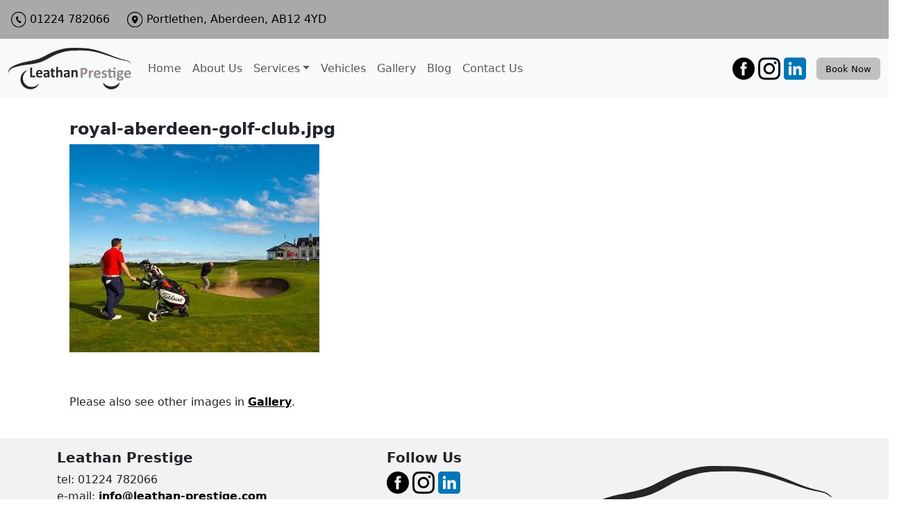

--- FILE ---
content_type: text/html; charset=utf-8
request_url: https://www.leathan-prestige.com/galleryimage-20230109-105156-02-246.html
body_size: 2959
content:
<!doctype html>
<html lang="en-GB" prefix="og: http://ogp.me/ns# product: http://ogp.me/ns/product#">
<head>
<meta charset="utf-8">
<title>royal-aberdeen-golf-club.jpg - Leathan Prestige - Luxury Travel</title>
<link rel="preconnect" href="https://static.leathan-prestige.com/">
<link rel="preconnect" href="https://ssl.google-analytics.com">
<link rel="preconnect" href="https://www.google-analytics.com">
<meta name="viewport" content="width=device-width, initial-scale=1"/>
<meta name="author" content="Glen Urquhart"/>
<meta name="description" content="Leathan Prestige offers luxury travel for corporate and hospitality sporting in Aberdeenshire and Scotland."/>
<meta name="keywords" content="Leathan Prestige, luxury travel, Aberdeen, Aberdeenshire, Corporate Hospitality, Sporting Events, minibus hire, minibus, coach hire, excutive travel, wedding transport, VIP travel"/>
<meta name="robots" content="all"/>
<meta name="generator" content="Web Manager Desktop - Build 9.19.20240814 - https://www.globalweb.co.uk/"/>
<meta name="owner" content="Glen Urquhart"/>
<meta property="og:title" content="royal-aberdeen-golf-club.jpg">
<meta property="og:type" content="article">
<meta property="og:locale" content="en_GB">
<meta property="og:siteName" content="Leathan Prestige">
<meta property="og:url" content="https://www.leathan-prestige.com/galleryimage-20230109-105156-02-246">
<meta property="og:image" content="https://www.leathan-prestige.com/images-auto/og-image-fefd6f4183aab2046a9e87e0d3fe84b5.jpg">
<meta name="twitter:card" content="summary_large_image">
<meta name="twitter:site" content="leathantaxis">
<meta name="twitter:creator" content="leathantaxis">
<meta name="twitter:title" content="royal-aberdeen-golf-club.jpg">
<meta name="twitter:image" content="https://www.leathan-prestige.com/images/og-image.jpg">
<link type="text/css" rel="stylesheet" media="all" href="https://static.leathan-prestige.com/auto-default-9729280c886a5ba5c266dab7ca42a12b.css"/>
<link rel="canonical" href="https://www.leathan-prestige.com/galleryimage-20230109-105156-02-246">
<!--[if lt IE 9]>
<![endif]-->
<!--[if IE]>
<link rel="shortcut icon" href="favicon.ico">
<![endif]-->
<link rel="icon" href="favicon.png">
<link rel="apple-touch-icon" sizes="180x180" href="apple-touch-icon.png"/>
<link type="image/png" rel="icon" sizes="16x16" href="favicon-16x16.png"/>
<link type="image/png" rel="icon" sizes="32x32" href="favicon-32x32.png"/>
<link rel="mask-icon" href="/safari-pinned-tab.svg">
<link rel="manifest" href="manifest.json">
</head>

<body>

          
<header class="header-2 hidden-print sticky-top">
    <div class="row bg-purple-dark bannerPart">

<div class="col-xs-12 col-md-9 bannerText">
<span class="d-none d-sm-inline"><img src="https://static.leathan-prestige.com/phone-d51dda1fe828849113e2606058a2efcc.svg" alt="" class="img-fluid bannerImage" loading="lazy"></span>
01224 782066 &nbsp; &nbsp;
<span class="d-none d-sm-inline"><img src="https://static.leathan-prestige.com/address-v2-f2a328519bb36e133300483ab8b11a12.svg" alt="" class="img-fluid bannerImage" loading="lazy"></span>
<span class="d-none d-sm-inline">Portlethen, Aberdeen, AB12 4YD</span>
</div>

</div>
    <nav class="navbar navbar-expand-lg bg-light">
  <div class="container-fluid">
                <a class="navbar-brand" href="/" title="Home Page"><img src="https://static.leathan-prestige.com/lp-logo-black-silver-8ae7d4ce85194e14681ba8db0e4d3dd8.svg" height="60" class="d-inline-block align-top" alt="Leathan Cars Prestige"></a>

    <button class="navbar-toggler" type="button" data-bs-toggle="collapse" data-bs-target="#navbarText" aria-controls="navbarText" aria-expanded="false" aria-label="Toggle navigation">
      <span class="navbar-toggler-icon"></span>
    </button>
    <div class="collapse navbar-collapse" id="navbarText">
      
                <ul class="navbar-nav me-auto mb-2 mb-lg-0">
                    <li class="nav-item">
                        <a class="nav-link" href="/" id="navhome" accesskey="H">Home</a>
                    </li>

                    <li class="nav-item">
                        <a class="nav-link" href="about-us" id="navabout" accesskey="A">About Us</a>
                    </li>

  <li class="nav-item dropdown" id="navservices">
    <a class="nav-link dropdown-toggle" href="#" role="button" data-bs-toggle="dropdown" aria-expanded="false">Services</a>
          <ul class="dropdown-menu">
             <li><a class="dropdown-item" href="corporate-vip-transport">Corporate and VIP Transport</a>
             <li><a class="dropdown-item" href="golf-transport">Golf Transport</a>
             <li><a class="dropdown-item" href="airport-transfers">Airport Transport</a>
             <li><a class="dropdown-item" href="days-out">Days Out</a>
          </ul>
  </li>


                    <li class="nav-item">
                        <a class="nav-link" href="vehicles" id="navVehicles">Vehicles</a>
                    </li>

                    <li class="nav-item">
                        <a class="nav-link" href="gallery" id="navGallery" accesskey="G">Gallery</a>
                    </li>

                    <li class="nav-item">
                        <a class="nav-link" href="blog" id="navBlog" accesskey="G">Blog</a>
                    </li>

                    <li class="nav-item">
                        <a class="nav-link" href="contact-us" id="navcontact" accesskey="C">Contact Us</a>
                    </li>
                </ul>

      <div class="navbar-text text-nowrap">

<a href="https://www.facebook.com/leathanprestige"><img src="https://static.leathan-prestige.com/facebook-oval-e5f9c2a333a2acd7c0b6cc2620132dae.svg" alt="FaceBook" width="64" height="64" class="img-fluid bannerIcon" loading="lazy"></a>
<a href="https://www.instagram.com/leathan.prestige/"><img src="https://static.leathan-prestige.com/instagram-v3-54de20094cb5295bf2bd256313870214.png" alt="Instagram" width="64" height="64" class="img-fluid bannerIcon" loading="lazy"></a>
<a href="https://www.linkedin.com/company/leathan-prestige/"><img src="https://static.leathan-prestige.com/linkedin-f0b4a6077e15478a0defe1ef3568ba3b.svg" alt="LinkedIn" width="64" height="64" class="img-fluid bannerIcon paddingBannerIconRight" loading="lazy"></a>
&nbsp;
<a href="book" class="btn btn-primary" id="booknowid" accesskey="B">Book Now</a>

      </div>
    </div>
  </div>
</nav>
</header>

<main class="content mb-4">
<div class="container" style="padding-left: 30px; padding-top:30px">
<h1>royal-aberdeen-golf-club.jpg</h1>

<div class="row">

</div>


<figure class="th">
<img src="images-auto/royal-aberdeen-golf-club-5dad92d12f3f26ea9e650c6597839a68.jpg" alt="" width="360" height="300" class="img-fluid" loading="lazy"/>
<figcaption></figcaption >
</figure>

<div style="clear:both;padding:10px">&nbsp;</div>

<p class="noScore">
Please also see other images in <a href="gallery" title="Browse our online gallery to learn more about us and how we can help you.">Gallery</a>.
</p>
<div class="row">

</div>



</div>
</main>

<footer>
<div class="bg-clouds p-3">
    <div class="container">
        <div class="row">
            <div class="col-xs-12 col-sm-8 col-md-5 paddingBottom20" role="contentinfo">
                <h2>Leathan Prestige</h2>
                <p class="sr-only visually-hidden">
                    Portlethen
                    <br>Aberdeen
                    <br>AB12 4YD
                </p>
                <p class="contactPrint">
                    tel: 01224 782066
                    <br>e-mail: <a href="mailto:info@leathan-prestige.com" style="color:black">info@leathan-prestige.com</a>
                </p>
            </div>

            <div class="col-xs-12 col-sm-4 col-md-3">
                <h2>Follow Us</h2>

                                        <a href="https://www.facebook.com/leathanprestige"><img src="https://static.leathan-prestige.com/facebook-oval-e5f9c2a333a2acd7c0b6cc2620132dae.svg" alt="FaceBook" width="64" height="64" class="img-fluid bannerIcon" loading="lazy"></a>
                                        <a href="https://www.instagram.com/leathan.prestige/"><img src="https://static.leathan-prestige.com/instagram-v3-54de20094cb5295bf2bd256313870214.png" alt="Instagram" width="64" height="64" class="img-fluid bannerIcon" loading="lazy"></a>
                                        <a href="https://www.linkedin.com/company/leathan-prestige/"><img src="https://static.leathan-prestige.com/linkedin-f0b4a6077e15478a0defe1ef3568ba3b.svg" alt="LinkedIn" width="64" height="64" class="img-fluid bannerIcon paddingBannerIconRight" loading="lazy"></a>

<p class="mt-2">
Sign-up for our newsletter.
</p>
<p>
<a href="newsletter" class="btn btn-primary" role="button">Subscribe To Newsletter</a>
</p>

            </div>
 
            <div class="d-none d-sm-block col-sm-12 col-md-4 mt-4">
                 <img src="https://static.leathan-prestige.com/lp-logo-black-silver-8ae7d4ce85194e14681ba8db0e4d3dd8.svg" alt="Leathan Cars Prestige" width="691" height="234" class="img-fluid">  
            </div>
        </div>
    </div>
</div>
    <div class="copyright bg-concrete">
        <div class="container text-center noprint footer">
            <p class="paddingTop20 paddingBottom20"><a href="copyright" accesskey="D">Copyright</a> &copy; Leathan Prestige 2015-2026. <span style="white-space: nowrap;">All Rights Reserved.</span>
<br>
<a href="about-this-site">About This Site</a> &middot; <a href="site-map" accesskey="S">Site Map</a> &middot; <a href="cookies">Cookies</a> 
<span class="d-none d-sm-inline">&middot;</span> 
<span style="white-space: nowrap;">Web Site Last Updated <time datetime="2026-01-06T10:29:30Z">6 January 2026</time></span></p>
        </div>
    </div>
</footer>




<!-- Google tag (gtag.js) GA4 G-HBW3PXY5XS -->
<!-- *** START JAVASCRIPT *** -->
<script src="js/jquery.js"></script>
<script src="https://static.leathan-prestige.com/html5-da49c281e58126e728ba436f5ffcf74b.js"></script>
<script src="js/bootstrap.bundle.min.js"></script>
<script async src="https://www.googletagmanager.com/gtag/js?id=G-HBW3PXY5XS"></script>
<script>
  window.dataLayer = window.dataLayer || [];
  function gtag(){dataLayer.push(arguments);}
  gtag('js', new Date());

  gtag('config', 'G-HBW3PXY5XS');
</script>
<!-- *** END JAVASCRIPT *** -->
</body>
</html>


--- FILE ---
content_type: image/svg+xml
request_url: https://static.leathan-prestige.com/linkedin-f0b4a6077e15478a0defe1ef3568ba3b.svg
body_size: 752
content:
<svg xmlns="http://www.w3.org/2000/svg" viewBox="0 0 25 25"><defs><style>.cls-1{fill:#4484ce;}.cls-2{fill:#fff;}.cls-3{fill:#0077b5;}</style></defs><title>linkedin</title><g id="Layer_2" data-name="Layer 2"><g id="Layer_1-2" data-name="Layer 1"><rect id="_Rectangle_" data-name="&lt;Rectangle&gt;" class="cls-1" width="25" height="25" rx="3.75" ry="3.75"/><g id="_Group_" data-name="&lt;Group&gt;"><path id="_Path_" data-name="&lt;Path&gt;" class="cls-2" d="M13.09,11.61a2.69,2.69,0,0,1,.57-.62,2.55,2.55,0,0,1,1.51-.53,3.37,3.37,0,0,1,1.38.22A2.1,2.1,0,0,1,17.79,12,4.38,4.38,0,0,1,18,13.36c0,1,0,2,0,3,0,.5,0,1,0,1.49,0,.1,0,.13-.13.13H15.83c-.13,0-.13,0-.13-.14,0-1.3,0-2.6,0-3.91a2.25,2.25,0,0,0-.15-.86,1,1,0,0,0-.82-.61,1.69,1.69,0,0,0-.63,0,1.11,1.11,0,0,0-.82.87,3.34,3.34,0,0,0-.1.89q0,1.78,0,3.55c0,.16,0,.16-.16.16H11c-.15,0-.15,0-.15-.15q0-3.54,0-7.08c0-.16,0-.16.16-.16h1.93c.13,0,.14,0,.14.14C13.09,11,13.09,11.33,13.09,11.61Z"/><path id="_Path_2" data-name="&lt;Path&gt;" class="cls-2" d="M9.46,14.34q0,1.77,0,3.53c0,.15,0,.15-.15.15h-2c-.1,0-.13,0-.13-.13q0-3.57,0-7.13c0-.09,0-.13.12-.13H9.33c.11,0,.13,0,.13.14Q9.46,12.55,9.46,14.34Z"/><path id="_Path_3" data-name="&lt;Path&gt;" class="cls-2" d="M8.3,7A1.34,1.34,0,1,1,7,8.31,1.33,1.33,0,0,1,8.3,7Z"/></g><rect id="_Rectangle_2" data-name="&lt;Rectangle&gt;" class="cls-3" width="25" height="25" rx="3.75" ry="3.75"/><g id="_Group_2" data-name="&lt;Group&gt;"><path id="_Path_4" data-name="&lt;Path&gt;" class="cls-2" d="M13.55,11.14a3.63,3.63,0,0,1,.77-.84,3.43,3.43,0,0,1,2-.71,4.54,4.54,0,0,1,1.87.29,2.84,2.84,0,0,1,1.66,1.85,5.91,5.91,0,0,1,.3,1.79c0,1.37,0,2.73,0,4.1,0,.67,0,1.34,0,2,0,.13,0,.17-.17.17h-2.8c-.18,0-.18,0-.18-.19,0-1.76,0-3.51,0-5.27a3,3,0,0,0-.21-1.16,1.29,1.29,0,0,0-1.1-.83,2.28,2.28,0,0,0-.85.06,1.5,1.5,0,0,0-1.1,1.17,4.5,4.5,0,0,0-.14,1.2q0,2.4,0,4.79c0,.22,0,.22-.22.22H10.74c-.2,0-.2,0-.2-.21q0-4.77,0-9.54c0-.21,0-.21.22-.21h2.6c.17,0,.19,0,.19.18C13.55,10.38,13.55,10.76,13.55,11.14Z"/><path id="_Path_5" data-name="&lt;Path&gt;" class="cls-2" d="M8.66,14.82q0,2.38,0,4.76c0,.2,0,.2-.2.2H5.71c-.13,0-.18,0-.18-.18q0-4.81,0-9.62c0-.13,0-.17.17-.17H8.49c.14,0,.17.05.17.18Q8.66,12.41,8.66,14.82Z"/><path id="_Path_6" data-name="&lt;Path&gt;" class="cls-2" d="M7.1,4.9A1.81,1.81,0,1,1,5.29,6.7,1.79,1.79,0,0,1,7.1,4.9Z"/></g></g></g></svg>


--- FILE ---
content_type: image/svg+xml
request_url: https://static.leathan-prestige.com/phone-d51dda1fe828849113e2606058a2efcc.svg
body_size: 526
content:
<svg xmlns="http://www.w3.org/2000/svg" width="20" height="20" viewBox="0 0 20 20" class="icon mr12 svg-green"><title>Phone</title><g id="Layer_2" data-name="Layer 2"><g id="Layer_1-2" data-name="Layer 1"><path d="M10,20A10,10,0,1,1,20,10,10,10,0,0,1,10,20ZM10,1a9,9,0,1,0,9,9A9,9,0,0,0,10,1Z"></path><path d="M8.36,5.69a.27.27,0,0,0-.16,0c-.61.09-1.15.82-1.36,1.35-.67,1.74.4,3.62,1.48,4.94s2.84,3.17,4.49,2a1.11,1.11,0,0,0,.51-.62,1.61,1.61,0,0,0-.53-1.16c-.2-.23-.59-.84-.91-.9s-.53.2-.75.34l-.38.24c-.06,0-.63-.55-.7-.62a5.47,5.47,0,0,1-.63-.77A5,5,0,0,1,9,9.64a3.71,3.71,0,0,1-.27-.86s.46-.31.6-.45c.3-.28.52-.51.36-1a2.4,2.4,0,0,0-.25-.46,6.51,6.51,0,0,0-.55-.76,1.5,1.5,0,0,0-.5-.45Z"></path></g></g></svg>


--- FILE ---
content_type: image/svg+xml
request_url: https://static.leathan-prestige.com/lp-logo-black-silver-8ae7d4ce85194e14681ba8db0e4d3dd8.svg
body_size: 10680
content:
<?xml version="1.0" encoding="UTF-8" standalone="no"?><!DOCTYPE svg PUBLIC "-//W3C//DTD SVG 1.1//EN" "http://www.w3.org/Graphics/SVG/1.1/DTD/svg11.dtd"><svg width="100%" height="100%" viewBox="0 0 691 234" version="1.1" xmlns="http://www.w3.org/2000/svg" xmlns:xlink="http://www.w3.org/1999/xlink" xml:space="preserve" xmlns:serif="http://www.serif.com/" style="fill-rule:evenodd;clip-rule:evenodd;stroke-linejoin:round;stroke-miterlimit:2;"><path d="M0.004,138.643c0,0 -0.141,-3.054 1.209,-8.55c0.687,-2.741 1.858,-6.104 4.012,-9.754c2.121,-3.633 5.354,-7.625 10.025,-10.779c8.717,-6.104 20.15,-11.438 33.529,-16.588c13.421,-5.033 28.892,-9.783 46.134,-13.52c8.47,-1.742 17.295,-3.555 26.433,-5.43c9.042,-1.808 18.3,-3.795 27.604,-6.2c9.296,-2.45 18.688,-5.133 27.867,-8.62c9.254,-3.471 17.991,-7.613 27.412,-12.73c9.354,-4.875 18.929,-10.337 29.213,-15.375c10.233,-5.12 21.1,-9.595 32.129,-13.47c5.546,-1.917 11.075,-3.68 16.754,-5.346c5.379,-1.571 11.204,-3.254 16.896,-4.642c11.412,-2.892 23.246,-5.129 35.154,-6.292c11.908,-1.25 23.75,-1.412 35.321,-1.329c11.596,0.117 22.937,0.329 34.383,0.646c22.809,0.654 45.579,2.288 67.217,6.663c21.492,4.529 41.796,10.17 60.637,16.929c18.792,6.725 36.117,13.716 52.221,19.991c8.021,3.155 15.713,6.18 23.025,9.055c7.271,2.691 14.379,5.262 20.942,7.354c13.158,4.329 25.212,6.2 35.062,8.95c2.396,0.654 4.846,1.316 6.946,2.041c2.209,0.792 4.25,1.709 5.996,2.68c3.55,1.933 6.304,3.975 8.417,5.741c4.212,3.567 6.058,5.938 6.058,5.938l-1.592,1.346c0,0 -0.445,-0.505 -1.425,-1.45c-0.979,-0.942 -2.479,-2.313 -4.575,-3.917c-2.091,-1.6 -4.804,-3.421 -8.208,-5.083c-1.712,-0.85 -3.554,-1.575 -5.596,-2.213c-2.171,-0.65 -4.362,-1.1 -6.854,-1.65c-9.679,-2.179 -22,-3.467 -35.712,-7.35c-6.896,-1.875 -13.938,-4.083 -21.538,-6.525c-7.454,-2.562 -15.292,-5.254 -23.471,-8.062c-16.333,-5.563 -34.008,-11.805 -52.75,-17.605c-18.704,-5.712 -38.829,-10.754 -59.725,-14.362c-20.846,-3.475 -42.779,-4.321 -65.258,-4.2c-11.217,0.071 -22.717,0.246 -34.05,0.517c-11.346,0.304 -22.558,0.862 -33.508,2.391c-10.963,1.496 -21.734,3.979 -32.43,7.134c-5.391,1.55 -10.508,3.237 -16.008,5.095c-5.192,1.792 -10.421,3.738 -15.496,5.771c-10.183,4.096 -19.883,8.784 -29.379,13.875c-9.662,5.375 -19.204,10.684 -28.596,15.909c-9.583,5.091 -19.987,10.25 -30.358,13.654c-10.346,3.616 -20.617,6.221 -30.596,8.216c-9.971,2.034 -19.637,3.588 -28.933,4.955c-9.229,1.191 -18.142,2.341 -26.696,3.445c-16.746,2.375 -32.05,5.284 -45.379,8.717c-13.309,3.417 -24.779,7.113 -33.367,11.371c-8.137,3.95 -12.254,10.75 -14.442,15.325c-1.095,2.346 -1.716,4.262 -2.091,5.558c-0.371,1.309 -0.488,1.963 -0.488,1.963l-2.075,-0.188Z" style="fill:#262626;fill-rule:nonzero;"/><path d="M173.416,199.459c0,0 -0.271,0.754 -0.775,2.163c-0.546,1.37 -1.408,3.483 -2.842,5.941c-2.833,4.888 -7.983,11.788 -16.775,17.184c-4.35,2.695 -9.512,5.125 -15.346,6.512l-2.204,0.525l-2.362,0.358c-1.429,0.18 -2.621,0.48 -4.292,0.567c-1.667,0.092 -3.367,0.167 -5.087,0.196c-1.659,-0.05 -3.275,-0.196 -4.946,-0.308c-6.621,-0.675 -13.409,-2.567 -19.709,-5.759c-6.333,-3.146 -12.129,-7.621 -16.962,-12.987c-4.788,-5.4 -8.546,-11.75 -10.854,-18.467c-1.15,-3.35 -2.096,-6.754 -2.517,-10.187l-0.383,-2.555l-0.067,-0.62l-0.017,-0.28l-0.029,-0.562l-0.062,-1.121l-0.104,-2.229c-0.013,-0.788 0.041,-1.758 0.062,-2.621c0.213,-7.033 1.713,-13.129 4,-18.771c2.296,-5.571 5.383,-10.362 8.783,-14.208c3.355,-3.888 6.921,-6.917 10.346,-9.129c1.675,-1.146 3.35,-2.059 4.871,-2.884c1.588,-0.695 3.046,-1.337 4.363,-1.912c2.687,-0.996 4.829,-1.571 6.316,-1.858c1.471,-0.3 2.254,-0.459 2.254,-0.459c0,0 -0.662,0.45 -1.9,1.292c-1.275,0.742 -2.966,2.129 -5.112,3.737c-1,0.888 -2.108,1.871 -3.317,2.942c-1.075,1.208 -2.379,2.308 -3.55,3.708c-2.429,2.709 -4.725,6.075 -6.896,9.788c-2.129,3.762 -3.775,8.125 -4.92,12.758c-1.134,4.567 -1.605,9.813 -1.284,14.534c0.05,0.608 0.038,1.112 0.121,1.804l0.296,2.212l0.142,1.113l0.075,0.558l0.033,0.279l0.008,0.067c0.038,0.308 -0.037,-0.338 -0.025,-0.25l0.029,0.117l0.45,1.895c0.513,2.542 1.405,5.017 2.325,7.463c1.984,4.846 4.746,9.475 8.342,13.404c3.504,4.004 7.754,7.346 12.333,9.958c4.6,2.588 9.542,4.409 14.542,5.455c1.258,0.212 2.504,0.429 3.742,0.637c1.162,0.075 2.321,0.192 3.483,0.325c1.158,0.138 2.746,-0.008 4.075,0.004l1.033,-0.016l0.517,-0.013l0.254,-0.004l0.067,0c0.292,-0.029 -0.325,0.037 -0.242,0.029l0.113,-0.012l1.808,-0.138c4.8,-0.408 9.325,-1.475 13.396,-2.942c8.15,-2.979 14.337,-7.495 18.358,-11.079c1.963,-1.85 3.509,-3.316 4.496,-4.454c1.008,-1.108 1.546,-1.7 1.546,-1.7" style="fill:#262626;fill-rule:nonzero;"/><path d="M627.402,194.768c0,0 -0.071,0.484 -0.2,1.388c-0.2,0.883 -0.262,2.212 -0.825,3.846c-0.462,1.687 -1.137,3.695 -2.158,5.887c-1.038,2.192 -2.35,4.633 -4.108,7.125c-1.817,2.421 -3.959,5.004 -6.617,7.35c-2.604,2.425 -5.721,4.583 -9.146,6.517c-3.442,1.9 -7.267,3.421 -11.292,4.525c-4.037,1.025 -8.27,1.621 -12.508,1.696c-2.712,-0.038 -3.654,-0.067 -6.133,-0.313c-1.117,-0.125 -2.242,-0.25 -3.338,-0.429l-3.071,-0.667c-4.05,-0.966 -7.933,-2.375 -11.404,-4.229c-7.037,-3.567 -12.425,-8.675 -16.091,-13.492c-0.896,-1.233 -1.705,-2.441 -2.442,-3.591c-0.646,-1.209 -1.263,-2.35 -1.842,-3.425c-1.062,-2.188 -1.787,-4.163 -2.271,-5.817c-0.579,-1.596 -0.725,-2.987 -0.929,-3.862c-0.15,-0.9 -0.229,-1.38 -0.229,-1.38c0,0 1.404,1.292 3.858,3.55c1.171,1.113 2.75,2.305 4.38,3.709c1.741,1.321 3.72,2.708 5.879,4.096c2.2,1.341 4.529,2.758 7.121,3.929c2.533,1.25 5.287,2.316 8.141,3.216c2.838,0.959 5.854,1.538 8.884,2.063l2.3,0.312c0.712,0.034 1.412,0.096 2.116,0.171c1.163,0.15 3.921,0.167 4.879,0.146c3.134,0.029 6.23,-0.383 9.284,-0.817c3.025,-0.604 6,-1.316 8.841,-2.283c5.667,-1.946 10.805,-4.671 15.1,-7.512c2.1,-1.467 4.067,-2.88 5.763,-4.255c1.612,-1.445 3.146,-2.662 4.275,-3.779c1.187,-1.079 2.137,-2.083 2.771,-2.708c0.658,-0.629 1.012,-0.967 1.012,-0.967" style="fill:#262626;fill-rule:nonzero;"/><path d="M152.383,161.213c0,0.846 -0.034,1.554 -0.1,2.134c-0.071,0.575 -0.171,1.054 -0.309,1.437c-0.133,0.379 -0.304,0.654 -0.508,0.821c-0.204,0.171 -0.442,0.254 -0.713,0.254l-24.17,0c-0.896,0 -1.65,-0.275 -2.263,-0.825c-0.612,-0.546 -0.917,-1.442 -0.917,-2.679l0,-49.633c0,-0.284 0.088,-0.534 0.263,-0.763c0.179,-0.225 0.471,-0.408 0.879,-0.546c0.404,-0.141 0.954,-0.254 1.65,-0.337c0.692,-0.088 1.554,-0.129 2.588,-0.129c1.058,0 1.929,0.041 2.608,0.129c0.679,0.083 1.225,0.196 1.629,0.337c0.408,0.138 0.7,0.321 0.879,0.546c0.175,0.229 0.263,0.479 0.263,0.763l0,43.97l16.591,0c0.271,0 0.509,0.08 0.713,0.234c0.204,0.154 0.375,0.408 0.508,0.762c0.138,0.35 0.238,0.817 0.309,1.392c0.066,0.579 0.1,1.287 0.1,2.133" style="fill:#262626;fill-rule:nonzero;"/><path d="M181.73,141.445c0.083,-2.983 -0.496,-5.329 -1.733,-7.033c-1.234,-1.705 -3.146,-2.555 -5.725,-2.555c-1.304,0 -2.442,0.255 -3.404,0.759c-0.967,0.508 -1.767,1.191 -2.405,2.05c-0.637,0.858 -1.129,1.871 -1.466,3.041c-0.342,1.167 -0.538,2.413 -0.592,3.738l15.325,0Zm9.946,3.042c0,1.295 -0.279,2.254 -0.838,2.87c-0.554,0.621 -1.325,0.93 -2.3,0.93l-22.133,0c0,1.608 0.183,3.062 0.55,4.375c0.367,1.308 0.95,2.42 1.754,3.333c0.8,0.917 1.834,1.612 3.096,2.092c1.263,0.479 2.779,0.72 4.546,0.72c1.792,0 3.367,-0.137 4.725,-0.404c1.362,-0.266 2.537,-0.562 3.529,-0.887c0.992,-0.321 1.813,-0.617 2.463,-0.884c0.654,-0.27 1.183,-0.404 1.591,-0.404c0.246,0 0.45,0.05 0.613,0.15c0.162,0.096 0.296,0.275 0.408,0.525c0.108,0.254 0.183,0.613 0.221,1.079c0.042,0.463 0.062,1.05 0.062,1.755c0,0.616 -0.012,1.145 -0.041,1.583c-0.025,0.437 -0.067,0.808 -0.121,1.117c-0.054,0.312 -0.138,0.57 -0.246,0.783c-0.108,0.212 -0.25,0.417 -0.425,0.612c-0.179,0.196 -0.662,0.463 -1.45,0.805c-0.787,0.337 -1.792,0.666 -3.017,0.991c-1.22,0.325 -2.62,0.604 -4.195,0.846c-1.58,0.238 -3.263,0.358 -5.055,0.358c-3.233,0 -6.066,-0.425 -8.5,-1.266c-2.433,-0.846 -4.462,-2.129 -6.091,-3.846c-1.634,-1.717 -2.85,-3.888 -3.65,-6.504c-0.8,-2.621 -1.2,-5.688 -1.2,-9.209c0,-3.35 0.421,-6.37 1.262,-9.062c0.842,-2.688 2.063,-4.971 3.667,-6.842c1.604,-1.871 3.554,-3.3 5.85,-4.287c2.296,-0.984 4.883,-1.479 7.767,-1.479c3.041,0 5.641,0.466 7.804,1.395c2.158,0.93 3.933,2.217 5.316,3.863c1.388,1.65 2.409,3.6 3.059,5.85c0.654,2.254 0.979,4.704 0.979,7.35l0,1.692Z" style="fill:#262626;fill-rule:nonzero;"/><path d="M221.023,148.414l-3.913,0c-1.658,0 -3.071,0.125 -4.237,0.38c-1.171,0.254 -2.121,0.633 -2.855,1.141c-0.733,0.509 -1.27,1.121 -1.612,1.838c-0.338,0.716 -0.508,1.541 -0.508,2.471c0,1.575 0.483,2.816 1.445,3.716c0.967,0.9 2.305,1.354 4.017,1.354c1.442,0 2.763,-0.383 3.975,-1.141c1.208,-0.763 2.438,-1.875 3.688,-3.338l0,-6.421Zm10.066,16.138c0,0.392 -0.133,0.704 -0.408,0.929c-0.271,0.225 -0.7,0.388 -1.283,0.483c-0.584,0.1 -1.446,0.15 -2.588,0.15c-1.221,0 -2.112,-0.05 -2.671,-0.15c-0.554,-0.095 -0.95,-0.258 -1.179,-0.483c-0.233,-0.225 -0.346,-0.537 -0.346,-0.929l0,-3c-1.496,1.662 -3.2,2.954 -5.116,3.883c-1.917,0.934 -4.042,1.396 -6.38,1.396c-1.929,0 -3.704,-0.258 -5.32,-0.783c-1.617,-0.521 -3.017,-1.292 -4.196,-2.321c-1.184,-1.029 -2.1,-2.304 -2.754,-3.825c-0.65,-1.521 -0.975,-3.292 -0.975,-5.321c0,-2.196 0.412,-4.104 1.241,-5.725c0.829,-1.617 2.067,-2.954 3.709,-4.012c1.645,-1.055 3.687,-1.838 6.133,-2.342c2.446,-0.508 5.287,-0.763 8.521,-0.763l3.546,0l0,-2.279c0,-1.183 -0.117,-2.216 -0.346,-3.104c-0.234,-0.887 -0.613,-1.629 -1.142,-2.221c-0.529,-0.587 -1.237,-1.025 -2.121,-1.308c-0.883,-0.279 -1.975,-0.421 -3.279,-0.421c-1.712,0 -3.242,0.196 -4.587,0.592c-1.346,0.391 -2.534,0.829 -3.567,1.308c-1.033,0.479 -1.896,0.917 -2.588,1.308c-0.691,0.396 -1.258,0.592 -1.691,0.592c-0.3,0 -0.563,-0.096 -0.796,-0.296c-0.229,-0.196 -0.421,-0.479 -0.571,-0.846c-0.146,-0.362 -0.262,-0.812 -0.346,-1.35c-0.079,-0.533 -0.121,-1.125 -0.121,-1.775c0,-0.87 0.067,-1.562 0.205,-2.066c0.133,-0.509 0.391,-0.967 0.775,-1.375c0.379,-0.409 1.045,-0.859 1.995,-1.35c0.95,-0.496 2.067,-0.95 3.342,-1.375c1.279,-0.421 2.671,-0.767 4.179,-1.034c1.509,-0.266 3.063,-0.4 4.667,-0.4c2.854,0 5.292,0.288 7.317,0.863c2.025,0.579 3.687,1.467 4.991,2.662c1.304,1.196 2.259,2.738 2.854,4.625c0.6,1.888 0.896,4.125 0.896,6.717l0,25.346Z" style="fill:#262626;fill-rule:nonzero;"/><path d="M262.068,160.707c0,1.237 -0.075,2.187 -0.225,2.85c-0.15,0.662 -0.346,1.129 -0.592,1.395c-0.241,0.267 -0.604,0.505 -1.079,0.717c-0.475,0.213 -1.033,0.396 -1.671,0.55c-0.637,0.154 -1.333,0.275 -2.079,0.358c-0.746,0.084 -1.5,0.13 -2.262,0.13c-2.038,0 -3.804,-0.271 -5.3,-0.805c-1.492,-0.533 -2.729,-1.358 -3.709,-2.47c-0.975,-1.113 -1.695,-2.513 -2.158,-4.205c-0.462,-1.687 -0.692,-3.687 -0.692,-5.995l0,-19.305l-4.362,0c-0.517,0 -0.913,-0.333 -1.183,-0.995c-0.271,-0.659 -0.409,-1.767 -0.409,-3.313c0,-0.817 0.034,-1.508 0.104,-2.071c0.067,-0.562 0.171,-1.008 0.305,-1.329c0.137,-0.325 0.304,-0.558 0.508,-0.7c0.204,-0.137 0.442,-0.208 0.717,-0.208l4.32,0l0,-8.409c0,-0.279 0.071,-0.533 0.221,-0.758c0.15,-0.225 0.421,-0.417 0.817,-0.571c0.396,-0.154 0.925,-0.266 1.587,-0.337c0.667,-0.071 1.492,-0.109 2.467,-0.109c1.008,0 1.842,0.038 2.508,0.109c0.667,0.071 1.188,0.183 1.571,0.337c0.379,0.154 0.65,0.346 0.813,0.571c0.162,0.225 0.246,0.479 0.246,0.758l0,8.409l7.908,0c0.271,0 0.508,0.071 0.712,0.208c0.205,0.142 0.375,0.375 0.509,0.7c0.137,0.321 0.237,0.767 0.308,1.329c0.067,0.563 0.1,1.254 0.1,2.071c0,1.546 -0.137,2.654 -0.408,3.313c-0.271,0.662 -0.667,0.995 -1.184,0.995l-7.945,0l0,17.696c0,2.059 0.312,3.6 0.937,4.625c0.625,1.029 1.738,1.546 3.342,1.546c0.541,0 1.033,-0.05 1.466,-0.15c0.438,-0.1 0.825,-0.212 1.163,-0.337c0.342,-0.125 0.625,-0.242 0.854,-0.338c0.233,-0.1 0.442,-0.15 0.633,-0.15c0.163,0 0.321,0.05 0.471,0.15c0.146,0.096 0.263,0.296 0.346,0.592c0.079,0.296 0.154,0.696 0.225,1.204c0.067,0.504 0.1,1.154 0.1,1.942" style="fill:#262626;fill-rule:nonzero;"/><path d="M304.214,164.424c0,0.283 -0.083,0.529 -0.246,0.737c-0.162,0.213 -0.433,0.388 -0.812,0.529c-0.384,0.142 -0.905,0.246 -1.571,0.317c-0.667,0.071 -1.488,0.108 -2.467,0.108c-1.004,0 -1.842,-0.037 -2.504,-0.108c-0.667,-0.071 -1.192,-0.175 -1.571,-0.317c-0.379,-0.141 -0.654,-0.316 -0.817,-0.529c-0.162,-0.208 -0.241,-0.454 -0.241,-0.737l0,-21.5c0,-1.83 -0.129,-3.267 -0.388,-4.309c-0.258,-1.041 -0.633,-1.937 -1.121,-2.683c-0.491,-0.746 -1.12,-1.325 -1.895,-1.733c-0.775,-0.409 -1.68,-0.609 -2.713,-0.609c-1.304,0 -2.621,0.492 -3.954,1.475c-1.329,0.988 -2.717,2.425 -4.154,4.309l0,25.05c0,0.283 -0.084,0.529 -0.246,0.737c-0.163,0.213 -0.442,0.388 -0.838,0.529c-0.391,0.142 -0.916,0.246 -1.566,0.317c-0.654,0.071 -1.484,0.108 -2.488,0.108c-1.004,0 -1.833,-0.037 -2.487,-0.108c-0.65,-0.071 -1.175,-0.175 -1.567,-0.317c-0.396,-0.141 -0.675,-0.316 -0.837,-0.529c-0.163,-0.208 -0.246,-0.454 -0.246,-0.737l0,-55.546c0,-0.284 0.083,-0.534 0.246,-0.763c0.162,-0.225 0.441,-0.412 0.837,-0.566c0.392,-0.159 0.917,-0.275 1.567,-0.363c0.654,-0.083 1.483,-0.125 2.487,-0.125c1.004,0 1.834,0.042 2.488,0.125c0.65,0.088 1.175,0.204 1.566,0.363c0.396,0.154 0.675,0.341 0.838,0.566c0.162,0.229 0.246,0.479 0.246,0.763l0,20.825c1.762,-1.804 3.566,-3.146 5.4,-4.034c1.833,-0.887 3.741,-1.333 5.725,-1.333c2.475,0 4.558,0.425 6.258,1.267c1.696,0.846 3.071,2 4.117,3.466c1.046,1.463 1.8,3.175 2.262,5.13c0.463,1.958 0.692,4.333 0.692,7.12l0,23.105Z" style="fill:#262626;fill-rule:nonzero;"/><path d="M335.192,148.414l-3.913,0c-1.658,0 -3.071,0.125 -4.237,0.38c-1.171,0.254 -2.121,0.633 -2.854,1.141c-0.734,0.509 -1.271,1.121 -1.613,1.838c-0.337,0.716 -0.508,1.541 -0.508,2.471c0,1.575 0.483,2.816 1.446,3.716c0.966,0.9 2.304,1.354 4.016,1.354c1.442,0 2.763,-0.383 3.975,-1.141c1.209,-0.763 2.438,-1.875 3.688,-3.338l0,-6.421Zm10.066,16.138c0,0.392 -0.133,0.704 -0.408,0.929c-0.271,0.225 -0.7,0.388 -1.283,0.483c-0.584,0.1 -1.446,0.15 -2.588,0.15c-1.221,0 -2.112,-0.05 -2.671,-0.15c-0.554,-0.095 -0.95,-0.258 -1.179,-0.483c-0.233,-0.225 -0.346,-0.537 -0.346,-0.929l0,-3c-1.495,1.662 -3.2,2.954 -5.116,3.883c-1.917,0.934 -4.042,1.396 -6.379,1.396c-1.93,0 -3.705,-0.258 -5.321,-0.783c-1.617,-0.521 -3.017,-1.292 -4.196,-2.321c-1.183,-1.029 -2.1,-2.304 -2.754,-3.825c-0.65,-1.521 -0.975,-3.292 -0.975,-5.321c0,-2.196 0.412,-4.104 1.241,-5.725c0.83,-1.617 2.067,-2.954 3.709,-4.012c1.646,-1.055 3.687,-1.838 6.133,-2.342c2.446,-0.508 5.288,-0.763 8.521,-0.763l3.546,0l0,-2.279c0,-1.183 -0.117,-2.216 -0.346,-3.104c-0.233,-0.887 -0.613,-1.629 -1.142,-2.221c-0.529,-0.587 -1.237,-1.025 -2.121,-1.308c-0.883,-0.279 -1.975,-0.421 -3.279,-0.421c-1.712,0 -3.241,0.196 -4.587,0.592c-1.346,0.391 -2.534,0.829 -3.567,1.308c-1.033,0.479 -1.896,0.917 -2.587,1.308c-0.692,0.396 -1.259,0.592 -1.692,0.592c-0.3,0 -0.563,-0.096 -0.796,-0.296c-0.229,-0.196 -0.421,-0.479 -0.571,-0.846c-0.146,-0.362 -0.262,-0.812 -0.346,-1.35c-0.079,-0.533 -0.12,-1.125 -0.12,-1.775c0,-0.87 0.066,-1.562 0.204,-2.066c0.133,-0.509 0.391,-0.967 0.775,-1.375c0.379,-0.409 1.046,-0.859 1.996,-1.35c0.95,-0.496 2.066,-0.95 3.341,-1.375c1.279,-0.421 2.671,-0.767 4.179,-1.034c1.509,-0.266 3.063,-0.4 4.667,-0.4c2.854,0 5.292,0.288 7.317,0.863c2.025,0.579 3.687,1.467 4.991,2.662c1.305,1.196 2.259,2.738 2.855,4.625c0.6,1.888 0.895,4.125 0.895,6.717l0,25.346Z" style="fill:#262626;fill-rule:nonzero;"/><path d="M390.218,164.424c0,0.283 -0.084,0.529 -0.246,0.737c-0.163,0.213 -0.434,0.388 -0.813,0.529c-0.383,0.142 -0.904,0.246 -1.571,0.317c-0.666,0.071 -1.487,0.108 -2.466,0.108c-1.004,0 -1.842,-0.037 -2.504,-0.108c-0.667,-0.071 -1.192,-0.175 -1.571,-0.317c-0.379,-0.141 -0.654,-0.316 -0.817,-0.529c-0.162,-0.208 -0.242,-0.454 -0.242,-0.737l0,-21.5c0,-1.83 -0.129,-3.267 -0.387,-4.309c-0.258,-1.041 -0.633,-1.937 -1.121,-2.683c-0.492,-0.746 -1.121,-1.325 -1.896,-1.733c-0.775,-0.409 -1.679,-0.609 -2.712,-0.609c-1.304,0 -2.621,0.492 -3.954,1.475c-1.33,0.988 -2.717,2.425 -4.155,4.309l0,25.05c0,0.283 -0.083,0.529 -0.245,0.737c-0.163,0.213 -0.442,0.388 -0.838,0.529c-0.392,0.142 -0.917,0.246 -1.567,0.317c-0.654,0.071 -1.483,0.108 -2.487,0.108c-1.004,0 -1.833,-0.037 -2.488,-0.108c-0.65,-0.071 -1.175,-0.175 -1.566,-0.317c-0.396,-0.141 -0.675,-0.316 -0.838,-0.529c-0.162,-0.208 -0.246,-0.454 -0.246,-0.737l0,-37.68c0,-0.279 0.071,-0.529 0.205,-0.737c0.137,-0.213 0.383,-0.388 0.733,-0.529c0.354,-0.142 0.808,-0.246 1.367,-0.317c0.558,-0.071 1.258,-0.104 2.1,-0.104c0.87,0 1.587,0.033 2.158,0.104c0.571,0.071 1.012,0.175 1.325,0.317c0.312,0.141 0.537,0.316 0.675,0.529c0.133,0.208 0.204,0.458 0.204,0.737l0,4.35c2.008,-2.25 4.054,-3.941 6.133,-5.066c2.08,-1.125 4.246,-1.692 6.5,-1.692c2.475,0 4.559,0.425 6.259,1.267c1.696,0.846 3.071,1.996 4.116,3.446c1.046,1.45 1.8,3.145 2.263,5.087c0.462,1.946 0.692,4.283 0.692,7.013l0,23.275Z" style="fill:#262626;fill-rule:nonzero;"/><path d="M433.282,130.756c0,-1.958 -0.346,-3.567 -1.033,-4.833c-0.692,-1.263 -1.542,-2.196 -2.546,-2.804c-1.008,-0.6 -2.067,-0.984 -3.171,-1.142c-1.108,-0.154 -2.25,-0.238 -3.429,-0.238l-4.833,0l0,18.938l5.091,0c1.813,0 3.33,-0.246 4.55,-0.729c1.221,-0.492 2.221,-1.175 3,-2.05c0.775,-0.879 1.363,-1.929 1.767,-3.154c0.404,-1.221 0.604,-2.55 0.604,-3.988m11.863,-0.817c0,3.134 -0.492,5.909 -1.467,8.321c-0.979,2.417 -2.4,4.454 -4.271,6.109c-1.871,1.65 -4.162,2.908 -6.879,3.77c-2.717,0.863 -5.917,1.296 -9.6,1.296l-4.658,0l0,17.813c0,0.287 -0.092,0.546 -0.279,0.779c-0.188,0.229 -0.496,0.417 -0.93,0.562c-0.429,0.142 -1.004,0.255 -1.725,0.346c-0.716,0.079 -1.637,0.125 -2.758,0.125c-1.096,0 -2.008,-0.046 -2.742,-0.125c-0.733,-0.091 -1.316,-0.204 -1.745,-0.346c-0.434,-0.145 -0.734,-0.333 -0.905,-0.562c-0.175,-0.233 -0.262,-0.492 -0.262,-0.779l0,-50.209c0,-1.354 0.354,-2.366 1.058,-3.041c0.704,-0.675 1.634,-1.013 2.784,-1.013l13.154,0c1.325,0 2.583,0.05 3.775,0.15c1.196,0.1 2.625,0.317 4.291,0.646c1.667,0.329 3.359,0.942 5.071,1.838c1.709,0.887 3.171,2.016 4.379,3.383c1.209,1.367 2.125,2.962 2.759,4.787c0.633,1.83 0.95,3.875 0.95,6.15" style="fill:#918e8c;fill-rule:nonzero;"/><path d="M478.013,132.437c0,1.033 -0.029,1.883 -0.083,2.545c-0.063,0.663 -0.146,1.18 -0.263,1.555c-0.112,0.37 -0.262,0.629 -0.45,0.775c-0.187,0.145 -0.425,0.216 -0.712,0.216c-0.229,0 -0.492,-0.05 -0.775,-0.15c-0.292,-0.1 -0.613,-0.212 -0.971,-0.325c-0.363,-0.112 -0.754,-0.221 -1.188,-0.325c-0.429,-0.1 -0.904,-0.15 -1.425,-0.15c-0.604,0 -1.204,0.125 -1.808,0.367c-0.604,0.246 -1.233,0.625 -1.879,1.146c-0.646,0.516 -1.321,1.204 -2.029,2.071c-0.7,0.862 -1.459,1.925 -2.263,3.191l0,23.984c0,0.287 -0.087,0.537 -0.258,0.754c-0.171,0.216 -0.467,0.396 -0.883,0.537c-0.417,0.146 -0.971,0.254 -1.663,0.325c-0.687,0.071 -1.567,0.109 -2.629,0.109c-1.067,0 -1.942,-0.038 -2.633,-0.109c-0.688,-0.071 -1.242,-0.179 -1.663,-0.325c-0.412,-0.141 -0.708,-0.321 -0.883,-0.537c-0.171,-0.217 -0.259,-0.467 -0.259,-0.754l0,-38.48c0,-0.287 0.071,-0.537 0.217,-0.754c0.142,-0.216 0.404,-0.396 0.775,-0.537c0.375,-0.146 0.858,-0.254 1.446,-0.325c0.592,-0.071 1.329,-0.109 2.221,-0.109c0.921,0 1.683,0.038 2.287,0.109c0.604,0.071 1.071,0.179 1.404,0.325c0.33,0.141 0.567,0.321 0.709,0.537c0.146,0.217 0.216,0.467 0.216,0.754l0,4.788c1.009,-1.438 1.955,-2.625 2.846,-3.558c0.892,-0.934 1.742,-1.675 2.546,-2.221c0.804,-0.546 1.613,-0.925 2.417,-1.146c0.804,-0.213 1.608,-0.321 2.416,-0.321c0.371,0 0.775,0.021 1.209,0.063c0.429,0.045 0.875,0.12 1.337,0.22c0.454,0.1 0.863,0.213 1.209,0.342c0.345,0.129 0.591,0.267 0.75,0.408c0.158,0.146 0.279,0.305 0.345,0.475c0.075,0.175 0.138,0.413 0.196,0.713c0.059,0.304 0.1,0.754 0.129,1.358c0.03,0.604 0.042,1.425 0.042,2.459" style="fill:#918e8c;fill-rule:nonzero;"/><path d="M508.726,143.869c0.092,-3.045 -0.525,-5.441 -1.829,-7.183c-1.313,-1.737 -3.334,-2.608 -6.063,-2.608c-1.379,0 -2.583,0.258 -3.6,0.775c-1.021,0.516 -1.871,1.216 -2.546,2.096c-0.679,0.875 -1.195,1.908 -1.554,3.104c-0.358,1.196 -0.571,2.462 -0.629,3.816l16.221,0Zm10.525,3.105c0,1.325 -0.292,2.304 -0.883,2.933c-0.588,0.633 -1.4,0.95 -2.438,0.95l-23.425,0c0,1.642 0.196,3.129 0.588,4.467c0.387,1.333 1.004,2.475 1.85,3.404c0.85,0.937 1.945,1.646 3.279,2.137c1.337,0.492 2.941,0.734 4.808,0.734c1.9,0 3.571,-0.138 5.004,-0.409c1.442,-0.275 2.688,-0.575 3.734,-0.908c1.05,-0.329 1.92,-0.633 2.612,-0.904c0.688,-0.271 1.246,-0.413 1.683,-0.413c0.255,0 0.471,0.054 0.646,0.154c0.171,0.1 0.313,0.28 0.429,0.538c0.117,0.258 0.196,0.625 0.238,1.1c0.046,0.475 0.067,1.071 0.067,1.792c0,0.633 -0.017,1.17 -0.046,1.616c-0.029,0.446 -0.071,0.829 -0.125,1.146c-0.063,0.313 -0.146,0.579 -0.263,0.796c-0.116,0.212 -0.262,0.425 -0.45,0.625c-0.187,0.2 -0.7,0.475 -1.533,0.821c-0.833,0.346 -1.896,0.683 -3.196,1.012c-1.287,0.329 -2.771,0.617 -4.442,0.863c-1.666,0.246 -3.45,0.366 -5.345,0.366c-3.425,0 -6.425,-0.433 -8.996,-1.295c-2.571,-0.863 -4.721,-2.171 -6.45,-3.925c-1.725,-1.75 -3.013,-3.967 -3.859,-6.642c-0.845,-2.675 -1.275,-5.808 -1.275,-9.404c0,-3.421 0.45,-6.504 1.338,-9.25c0.892,-2.75 2.187,-5.079 3.883,-6.992c1.696,-1.908 3.759,-3.371 6.188,-4.379c2.433,-1.004 5.171,-1.508 8.221,-1.508c3.22,0 5.975,0.475 8.262,1.425c2.283,0.95 4.163,2.262 5.629,3.945c1.467,1.684 2.542,3.671 3.234,5.975c0.687,2.3 1.033,4.805 1.033,7.505l0,1.725Z" style="fill:#918e8c;fill-rule:nonzero;"/><path d="M555.272,156.465c0,2.184 -0.412,4.113 -1.229,5.779c-0.821,1.667 -1.975,3.067 -3.475,4.184c-1.492,1.125 -3.262,1.962 -5.304,2.525c-2.042,0.562 -4.254,0.841 -6.642,0.841c-1.441,0 -2.812,-0.108 -4.121,-0.32c-1.308,-0.221 -2.483,-0.492 -3.516,-0.825c-1.034,-0.325 -1.9,-0.667 -2.588,-1.013c-0.691,-0.346 -1.196,-0.667 -1.508,-0.971c-0.317,-0.3 -0.563,-0.775 -0.738,-1.421c-0.17,-0.65 -0.254,-1.604 -0.254,-2.866c0,-0.838 0.029,-1.504 0.084,-2.009c0.058,-0.5 0.145,-0.904 0.262,-1.208c0.113,-0.3 0.254,-0.5 0.429,-0.604c0.171,-0.1 0.388,-0.15 0.646,-0.15c0.321,0 0.783,0.179 1.404,0.537c0.621,0.363 1.388,0.755 2.309,1.188c0.92,0.429 1.991,0.833 3.212,1.208c1.221,0.375 2.608,0.559 4.163,0.559c0.979,0 1.85,-0.1 2.612,-0.3c0.758,-0.2 1.421,-0.488 1.983,-0.863c0.559,-0.375 0.984,-0.846 1.271,-1.425c0.288,-0.575 0.429,-1.233 0.429,-1.983c0,-0.863 -0.266,-1.6 -0.795,-2.221c-0.534,-0.621 -1.238,-1.158 -2.113,-1.621c-0.879,-0.458 -1.871,-0.887 -2.979,-1.292c-1.108,-0.4 -2.242,-0.845 -3.404,-1.337c-1.167,-0.488 -2.304,-1.05 -3.413,-1.683c-1.104,-0.634 -2.096,-1.409 -2.971,-2.325c-0.879,-0.921 -1.583,-2.03 -2.116,-3.325c-0.534,-1.292 -0.796,-2.846 -0.796,-4.659c0,-1.837 0.358,-3.529 1.075,-5.071c0.717,-1.533 1.754,-2.854 3.104,-3.945c1.354,-1.092 3,-1.942 4.942,-2.542c1.941,-0.604 4.121,-0.908 6.533,-0.908c1.208,0 2.383,0.087 3.517,0.262c1.137,0.171 2.162,0.383 3.087,0.646c0.921,0.258 1.696,0.537 2.329,0.842c0.63,0.3 1.084,0.558 1.359,0.775c0.271,0.212 0.466,0.429 0.579,0.645c0.117,0.217 0.204,0.475 0.262,0.775c0.055,0.305 0.109,0.68 0.15,1.121c0.042,0.45 0.063,1.004 0.063,1.663c0,0.779 -0.021,1.408 -0.063,1.896c-0.041,0.491 -0.116,0.879 -0.216,1.166c-0.104,0.288 -0.238,0.484 -0.409,0.584c-0.175,0.1 -0.375,0.15 -0.604,0.15c-0.258,0 -0.662,-0.15 -1.208,-0.455c-0.546,-0.3 -1.229,-0.625 -2.05,-0.966c-0.817,-0.346 -1.767,-0.671 -2.846,-0.971c-1.079,-0.304 -2.308,-0.454 -3.687,-0.454c-0.98,0 -1.83,0.1 -2.546,0.3c-0.721,0.2 -1.309,0.491 -1.771,0.862c-0.458,0.375 -0.804,0.817 -1.033,1.317c-0.23,0.504 -0.346,1.042 -0.346,1.617c0,0.891 0.275,1.641 0.821,2.245c0.545,0.605 1.262,1.134 2.154,1.596c0.891,0.459 1.908,0.892 3.041,1.292c1.138,0.404 2.288,0.842 3.45,1.317c1.167,0.475 2.317,1.029 3.455,1.662c1.133,0.629 2.15,1.408 3.037,2.329c0.896,0.921 1.613,2.021 2.163,3.3c0.545,1.279 0.816,2.796 0.816,4.55" style="fill:#918e8c;fill-rule:nonzero;"/><path d="M604.103,115.831c0,2.183 -0.446,3.696 -1.338,4.529c-0.892,0.833 -2.546,1.25 -4.962,1.25c-2.442,0 -4.092,-0.404 -4.938,-1.208c-0.846,-0.805 -1.271,-2.255 -1.271,-4.359c0,-2.183 0.438,-3.7 1.313,-4.546c0.879,-0.85 2.541,-1.275 4.983,-1.275c2.417,0 4.054,0.413 4.917,1.23c0.862,0.82 1.296,2.279 1.296,4.379m-4.1,11.562c1.208,0 2.05,0.259 2.525,0.775c0.475,0.517 0.712,1.267 0.712,2.242l0,36.925c0,0.287 -0.087,0.537 -0.258,0.758c-0.175,0.213 -0.459,0.392 -0.863,0.538c-0.404,0.146 -0.958,0.25 -1.662,0.325c-0.704,0.066 -1.571,0.104 -2.609,0.104c-1.066,0 -1.95,-0.038 -2.654,-0.104c-0.704,-0.075 -1.258,-0.179 -1.658,-0.325c-0.404,-0.146 -0.692,-0.325 -0.863,-0.538c-0.17,-0.221 -0.262,-0.471 -0.262,-0.758l0,-31.142l-17.296,0l0,18.075c0,2.096 0.329,3.671 0.992,4.721c0.662,1.05 1.841,1.571 3.537,1.571c0.575,0 1.092,-0.046 1.55,-0.146c0.463,-0.1 0.871,-0.217 1.234,-0.346c0.358,-0.133 0.658,-0.246 0.904,-0.346c0.246,-0.1 0.471,-0.15 0.671,-0.15c0.17,0 0.337,0.05 0.495,0.15c0.155,0.1 0.28,0.3 0.367,0.605c0.083,0.3 0.163,0.712 0.238,1.229c0.066,0.516 0.104,1.179 0.104,1.983c0,1.267 -0.071,2.225 -0.217,2.867c-0.142,0.65 -0.342,1.125 -0.6,1.425c-0.262,0.304 -0.65,0.562 -1.167,0.779c-0.516,0.212 -1.112,0.4 -1.791,0.558c-0.675,0.159 -1.409,0.284 -2.196,0.367c-0.796,0.087 -1.592,0.129 -2.396,0.129c-2.158,0 -4.025,-0.271 -5.608,-0.821c-1.579,-0.546 -2.888,-1.383 -3.921,-2.521c-1.038,-1.137 -1.8,-2.566 -2.292,-4.291c-0.487,-1.725 -0.733,-3.767 -0.733,-6.129l0,-19.709l-4.613,0c-0.545,0 -0.962,-0.341 -1.254,-1.016c-0.287,-0.671 -0.429,-1.805 -0.429,-3.384c0,-0.837 0.038,-1.541 0.108,-2.116c0.071,-0.575 0.18,-1.025 0.321,-1.359c0.146,-0.329 0.325,-0.566 0.542,-0.712c0.212,-0.142 0.467,-0.213 0.754,-0.213l4.571,0l0,-8.587c0,-0.288 0.079,-0.546 0.237,-0.775c0.159,-0.229 0.446,-0.421 0.863,-0.584c0.417,-0.158 0.979,-0.27 1.683,-0.341c0.704,-0.075 1.575,-0.109 2.609,-0.109c1.066,0 1.95,0.034 2.654,0.109c0.704,0.071 1.258,0.183 1.662,0.341c0.404,0.163 0.688,0.355 0.863,0.584c0.171,0.229 0.258,0.487 0.258,0.775l0,8.587l24.888,0Z" style="fill:#918e8c;fill-rule:nonzero;"/><path d="M634.902,140.636c0,-2.071 -0.575,-3.683 -1.725,-4.833c-1.154,-1.15 -2.779,-1.725 -4.875,-1.725c-1.062,0 -2,0.179 -2.808,0.541c-0.804,0.359 -1.471,0.846 -2.004,1.467c-0.529,0.617 -0.929,1.333 -1.184,2.154c-0.262,0.821 -0.391,1.675 -0.391,2.567c0,1.954 0.579,3.5 1.729,4.637c1.146,1.138 2.746,1.705 4.783,1.705c1.096,0 2.046,-0.175 2.85,-0.517c0.804,-0.346 1.471,-0.821 2.009,-1.425c0.529,-0.604 0.929,-1.3 1.204,-2.092c0.275,-0.791 0.412,-1.616 0.412,-2.479m2.542,30.713c0,-1.296 -0.517,-2.288 -1.55,-2.98c-1.038,-0.687 -2.463,-1.062 -4.271,-1.12l-7.721,-0.213c-0.75,0.546 -1.346,1.071 -1.791,1.575c-0.446,0.5 -0.805,0.983 -1.08,1.442c-0.275,0.462 -0.45,0.908 -0.541,1.337c-0.084,0.434 -0.125,0.875 -0.125,1.338c0,1.437 0.725,2.533 2.175,3.279c1.454,0.746 3.504,1.121 6.15,1.121c1.637,0 3.016,-0.167 4.141,-0.496c1.117,-0.329 2.025,-0.771 2.717,-1.313c0.692,-0.55 1.179,-1.162 1.467,-1.837c0.287,-0.675 0.429,-1.388 0.429,-2.133m11.392,-39.817c0,1.379 -0.163,2.404 -0.475,3.067c-0.317,0.658 -0.709,0.987 -1.167,0.987l-4.529,0c0.633,0.692 1.087,1.475 1.358,2.35c0.271,0.883 0.413,1.792 0.413,2.742c0,2.241 -0.375,4.233 -1.125,5.975c-0.746,1.741 -1.817,3.208 -3.213,4.4c-1.396,1.191 -3.075,2.1 -5.046,2.716c-1.971,0.617 -4.162,0.925 -6.579,0.925c-1.233,0 -2.417,-0.145 -3.537,-0.45c-1.121,-0.3 -1.984,-0.654 -2.588,-1.058c-0.346,0.375 -0.654,0.821 -0.929,1.338c-0.271,0.516 -0.408,1.091 -0.408,1.725c0,0.833 0.366,1.516 1.1,2.05c0.733,0.533 1.762,0.829 3.083,0.883l9.362,0.346c2.184,0.087 4.134,0.396 5.842,0.925c1.713,0.537 3.154,1.283 4.317,2.246c1.166,0.966 2.054,2.12 2.675,3.475c0.616,1.35 0.925,2.887 0.925,4.612c0,1.9 -0.417,3.692 -1.25,5.371c-0.834,1.683 -2.088,3.142 -3.754,4.379c-1.667,1.233 -3.759,2.217 -6.275,2.933c-2.517,0.717 -5.459,1.075 -8.821,1.075c-3.279,0 -6.079,-0.254 -8.388,-0.77c-2.316,-0.517 -4.216,-1.242 -5.696,-2.163c-1.483,-0.917 -2.562,-2.017 -3.237,-3.296c-0.675,-1.283 -1.013,-2.683 -1.013,-4.204c0,-0.954 0.121,-1.858 0.367,-2.721c0.242,-0.862 0.604,-1.691 1.079,-2.479c0.475,-0.792 1.054,-1.546 1.746,-2.267c0.688,-0.716 1.483,-1.408 2.375,-2.07c-1.237,-0.663 -2.196,-1.559 -2.871,-2.692c-0.675,-1.138 -1.012,-2.383 -1.012,-3.738c0,-1.691 0.387,-3.237 1.162,-4.633c0.779,-1.396 1.784,-2.654 3.021,-3.775c-1.004,-1.008 -1.812,-2.217 -2.412,-3.625c-0.609,-1.408 -0.909,-3.162 -0.909,-5.262c0,-2.242 0.392,-4.246 1.188,-6.017c0.787,-1.767 1.891,-3.263 3.296,-4.488c1.408,-1.22 3.095,-2.154 5.05,-2.8c1.954,-0.65 4.112,-0.975 6.466,-0.975c1.209,0 2.367,0.075 3.475,0.217c1.104,0.146 2.138,0.346 3.084,0.604l12.208,0c0.492,0 0.883,0.317 1.187,0.95c0.3,0.634 0.455,1.7 0.455,3.192" style="fill:#918e8c;fill-rule:nonzero;"/><path d="M680.109,143.869c0.088,-3.045 -0.525,-5.441 -1.833,-7.183c-1.313,-1.737 -3.329,-2.608 -6.058,-2.608c-1.38,0 -2.584,0.258 -3.605,0.775c-1.02,0.516 -1.87,1.216 -2.545,2.096c-0.675,0.875 -1.196,1.908 -1.555,3.104c-0.358,1.196 -0.566,2.462 -0.625,3.816l16.221,0Zm10.525,3.105c0,1.325 -0.296,2.304 -0.883,2.933c-0.592,0.633 -1.404,0.95 -2.438,0.95l-23.425,0c0,1.642 0.196,3.129 0.584,4.467c0.387,1.333 1.004,2.475 1.854,3.404c0.85,0.937 1.942,1.646 3.279,2.137c1.338,0.492 2.942,0.734 4.808,0.734c1.9,0 3.567,-0.138 5.005,-0.409c1.441,-0.275 2.683,-0.575 3.733,-0.908c1.046,-0.329 1.917,-0.633 2.608,-0.904c0.688,-0.271 1.25,-0.413 1.684,-0.413c0.258,0 0.475,0.054 0.65,0.154c0.17,0.1 0.312,0.28 0.425,0.538c0.12,0.258 0.2,0.625 0.241,1.1c0.042,0.475 0.063,1.071 0.063,1.792c0,0.633 -0.013,1.17 -0.042,1.616c-0.029,0.446 -0.071,0.829 -0.129,1.146c-0.058,0.313 -0.146,0.579 -0.258,0.796c-0.117,0.212 -0.267,0.425 -0.455,0.625c-0.187,0.2 -0.695,0.475 -1.529,0.821c-0.837,0.346 -1.9,0.683 -3.196,1.012c-1.291,0.329 -2.77,0.617 -4.441,0.863c-1.667,0.246 -3.45,0.366 -5.346,0.366c-3.425,0 -6.425,-0.433 -8.996,-1.295c-2.575,-0.863 -4.725,-2.171 -6.45,-3.925c-1.725,-1.75 -3.012,-3.967 -3.858,-6.642c-0.85,-2.675 -1.275,-5.808 -1.275,-9.404c0,-3.421 0.446,-6.504 1.337,-9.25c0.892,-2.75 2.188,-5.079 3.884,-6.992c1.695,-1.908 3.758,-3.371 6.187,-4.379c2.429,-1.004 5.171,-1.508 8.217,-1.508c3.225,0 5.979,0.475 8.262,1.425c2.288,0.95 4.163,2.262 5.634,3.945c1.462,1.684 2.541,3.671 3.233,5.975c0.687,2.3 1.033,4.805 1.033,7.505l0,1.725Z" style="fill:#918e8c;fill-rule:nonzero;"/></svg>

--- FILE ---
content_type: image/svg+xml
request_url: https://static.leathan-prestige.com/facebook-oval-e5f9c2a333a2acd7c0b6cc2620132dae.svg
body_size: 488
content:
<?xml version="1.0" encoding="utf-8"?>
<!-- Generator: Adobe Illustrator 22.0.1, SVG Export Plug-In . SVG Version: 6.00 Build 0)  -->
<svg version="1.1" id="Layer_1" xmlns="http://www.w3.org/2000/svg" xmlns:xlink="http://www.w3.org/1999/xlink" x="0px" y="0px"
	 viewBox="0 0 64 64" style="fill:black;enable-background:new 0 0 64 64;" xml:space="preserve">
<style type="text/css">
	.st0{fill-rule:evenodd;clip-rule:evenodd;}
</style>
<path class="st0" d="M32,0C14.3,0,0,14.3,0,32c0,17.7,14.3,32,32,32c17.7,0,32-14.3,32-32C64,14.3,49.7,0,32,0z M40.5,19.5
	c-1.1,0-2.1,0-3.2,0c-1.4,0-2.3,0.7-2.3,2.1c-0.1,1.1,0,2.3,0,3.4c0,0.4,0.2,0.4,0.5,0.4c1.6,0,3.2,0,4.8,0c0.5,0,0.6,0.1,0.6,0.6
	c-0.2,1.9-0.4,3.8-0.5,5.6c0,0.4-0.2,0.5-0.6,0.5c-1.3,0-2.5,0-3.8,0c-0.9,0-0.8-0.1-0.8,0.8c0,5.9,0,11.7,0,17.6
	c0,0.6-0.2,0.8-0.8,0.8c-2.2,0-4.4,0-6.6,0c-0.6,0-0.7-0.2-0.7-0.7c0-3,0-5.9,0-8.9c0-3,0-6,0-9c0-0.5-0.1-0.7-0.6-0.6
	c-0.9,0-1.9,0-2.8,0c-0.4,0-0.5-0.1-0.5-0.5c0-1.9,0-3.7,0-5.6c0-0.4,0.1-0.5,0.5-0.5c1,0,1.9,0,2.9,0c0.6,0,0.7-0.2,0.7-0.7
	c0-1.4,0-2.8,0-4.3c0-1.7,0.5-3.4,1.5-4.8c1.3-1.8,3.2-2.6,5.3-2.7c2.2-0.1,4.4,0,6.6-0.1c0.3,0,0.4,0.1,0.4,0.4c0,1.9,0,3.8,0,5.7
	C40.9,19.4,40.8,19.5,40.5,19.5z"/>
</svg>


--- FILE ---
content_type: image/svg+xml
request_url: https://static.leathan-prestige.com/address-v2-f2a328519bb36e133300483ab8b11a12.svg
body_size: 326
content:
<svg xmlns="http://www.w3.org/2000/svg" width="20" height="20" viewBox="0 0 20 20" class="icon mr12 "><title>Map</title><g id="Layer_2" data-name="Layer 2"><g id="Layer_1-2" data-name="Layer 1"><path d="M10,20A10,10,0,1,1,20,10,10,10,0,0,1,10,20ZM10,1a9,9,0,1,0,9,9A9,9,0,0,0,10,1Z" fill="black"></path><path d="M10,10.21a1.48,1.48,0,1,1,1.48-1.48A1.48,1.48,0,0,1,10,10.21Zm0-5.27A3.79,3.79,0,0,0,6.21,8.74c0,3.16,3.45,6.32,3.79,6.32s3.79-3.16,3.79-6.32A3.79,3.79,0,0,0,10,4.94Z" fill="black"></path></g></g></svg>
